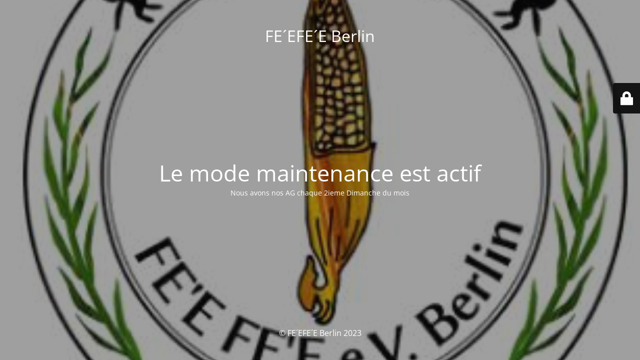

--- FILE ---
content_type: text/html; charset=UTF-8
request_url: http://feefee-berlin.de/le-mot-de-la-presidente/
body_size: 5556
content:
<!DOCTYPE html>
<html lang="fr-FR">
<head>
	<meta charset="UTF-8" />
	<title>Le site est en maintenance ...</title>		<meta name="viewport" content="width=device-width, maximum-scale=1, initial-scale=1, minimum-scale=1">
	<meta name="description" content=""/>
	<meta http-equiv="X-UA-Compatible" content="" />
	<meta property="og:site_name" content="FE´EFE´E Berlin - "/>
	<meta property="og:title" content="Le site est en maintenance ..."/>
	<meta property="og:type" content="Maintenance"/>
	<meta property="og:url" content="http://feefee-berlin.de"/>
	<meta property="og:description" content="Nous avons nos AG chaque 2ieme Dimanche du mois"/>
		<link rel="profile" href="http://gmpg.org/xfn/11" />
	<link rel="pingback" href="http://feefee-berlin.de/xmlrpc.php" />
	<link rel='stylesheet' id='mtnc-style-css' href='http://feefee-berlin.de/wp-content/plugins/maintenance/load/css/style.css?ver=1764075247' type='text/css' media='all' />
<link rel='stylesheet' id='mtnc-fonts-css' href='http://feefee-berlin.de/wp-content/plugins/maintenance/load/css/fonts.css?ver=1764075247' type='text/css' media='all' />
<style type="text/css">body {background-color: #111111}.preloader {background-color: #111111}body {font-family: Open Sans; }.site-title, .preloader i, .login-form, .login-form a.lost-pass, .btn-open-login-form, .site-content, .user-content-wrapper, .user-content, footer, .maintenance a{color: #ffffff;} a.close-user-content, #mailchimp-box form input[type="submit"], .login-form input#submit.button  {border-color:#ffffff} input[type="submit"]:hover{background-color:#ffffff} input:-webkit-autofill, input:-webkit-autofill:focus{-webkit-text-fill-color:#ffffff} body &gt; .login-form-container{background-color:#111111}.btn-open-login-form{background-color:#111111}input:-webkit-autofill, input:-webkit-autofill:focus{-webkit-box-shadow:0 0 0 50px #111111 inset}input[type='submit']:hover{color:#111111} #custom-subscribe #submit-subscribe:before{background-color:#111111} </style>    
    <!--[if IE]><script type="text/javascript" src="http://feefee-berlin.de/wp-content/plugins/maintenance/load/js/jquery.backstretch.min.js"></script><![endif]--><link rel="stylesheet" href="https://fonts.bunny.net/css?family=Open%20Sans:300,300italic,regular,italic,600,600italic,700,700italic,800,800italic:300"></head>

<body class="maintenance ">

<div class="main-container">
	<div class="preloader"><i class="fi-widget" aria-hidden="true"></i></div>	<div id="wrapper">
		<div class="center logotype">
			<header>
				<div class="logo-box istext" rel="home"><h1 class="site-title">FE´EFE´E Berlin</h1></div>			</header>
		</div>
		<div id="content" class="site-content">
			<div class="center">
                <h2 class="heading font-center" style="font-weight:300;font-style:normal">Le mode maintenance est actif</h2><div class="description" style="font-weight:300;font-style:normal"><p>Nous avons nos AG chaque 2ieme Dimanche du mois</p>
</div>			</div>
		</div>
	</div> <!-- end wrapper -->
	<footer>
		<div class="center">
			<div style="font-weight:300;font-style:normal">© FE´EFE´E Berlin 2023</div>		</div>
	</footer>
					<picture class="bg-img">
						<img class="skip-lazy" src="http://feefee-berlin.de/wp-content/uploads/2023/10/380417522_122109630374036353_2009539453721666980_n.jpg">
		</picture>
	</div>

	<div class="login-form-container">
		<input type="hidden" id="mtnc_login_check" name="mtnc_login_check" value="b06c75b496" /><input type="hidden" name="_wp_http_referer" value="/le-mot-de-la-presidente/" /><form id="login-form" class="login-form" method="post"><label>Accès utilisateur</label><span class="login-error"></span><span class="licon user-icon"><input type="text" name="log" id="log" value="" size="20" class="input username" placeholder="Nom d’utilisateur" /></span><span class="picon pass-icon"><input type="password" name="pwd" id="login_password" value="" size="20" class="input password" placeholder="Mot de passe" /></span><a class="lost-pass" href="http://feefee-berlin.de/bafang2berlin/?action=lostpassword">Mot de passe perdu</a><input type="submit" class="button" name="submit" id="submit" value="Se connecter" /><input type="hidden" name="is_custom_login" value="1" /><input type="hidden" id="mtnc_login_check" name="mtnc_login_check" value="b06c75b496" /><input type="hidden" name="_wp_http_referer" value="/le-mot-de-la-presidente/" /></form>		    <div id="btn-open-login-form" class="btn-open-login-form">
        <i class="fi-lock"></i>

    </div>
    <div id="btn-sound" class="btn-open-login-form sound">
        <i id="value_botton" class="fa fa-volume-off" aria-hidden="true"></i>
    </div>
    	</div>
<script type="text/javascript" src="http://feefee-berlin.de/wp-includes/js/jquery/jquery.min.js?ver=3.7.1" id="jquery-core-js"></script>
<script type="text/javascript" src="http://feefee-berlin.de/wp-includes/js/jquery/jquery-migrate.min.js?ver=3.4.1" id="jquery-migrate-js"></script>
<script type="text/javascript" id="_frontend-js-extra">
/* <![CDATA[ */
var mtnc_front_options = {"body_bg":"http://feefee-berlin.de/wp-content/uploads/2023/10/380417522_122109630374036353_2009539453721666980_n.jpg","gallery_array":[],"blur_intensity":"5","font_link":["Open Sans:300,300italic,regular,italic,600,600italic,700,700italic,800,800italic:300"]};
//# sourceURL=_frontend-js-extra
/* ]]> */
</script>
<script type="text/javascript" src="http://feefee-berlin.de/wp-content/plugins/maintenance/load/js/jquery.frontend.js?ver=1764075247" id="_frontend-js"></script>

</body>
</html>
